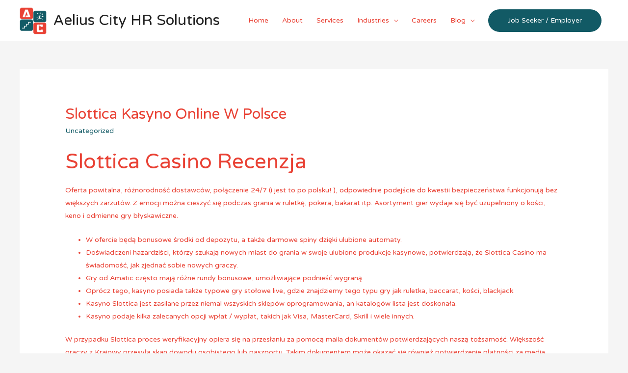

--- FILE ---
content_type: text/html; charset=UTF-8
request_url: https://www.aeliuscityhr.com/slottica-kasyno-online-w-polsce/
body_size: 12067
content:
<!DOCTYPE html>
<html lang="en-US" prefix="og: http://ogp.me/ns#">
<head>
<meta charset="UTF-8">
<meta name="viewport" content="width=device-width, initial-scale=1">
<link rel="profile" href="https://gmpg.org/xfn/11">


<!-- Search Engine Optimization by Rank Math - https://s.rankmath.com/home -->
<title>Slottica Kasyno Online W Polsce - Aelius City HR Solutions</title>
<meta name="description" content="Oferta powitalna, różnorodność dostawców, połączenie 24/7 (i jest to po polsku! ), odpowiednie podejście do kwestii bezpieczeństwa funkcjonują bez większych"/>
<meta name="robots" content="index, follow, max-snippet:-1, max-video-preview:-1, max-image-preview:large"/>
<link rel="canonical" href="https://www.aeliuscityhr.com/slottica-kasyno-online-w-polsce/" />
<meta property="og:locale" content="en_US">
<meta property="og:type" content="article">
<meta property="og:title" content="Slottica Kasyno Online W Polsce - Aelius City HR Solutions">
<meta property="og:description" content="Oferta powitalna, różnorodność dostawców, połączenie 24/7 (i jest to po polsku! ), odpowiednie podejście do kwestii bezpieczeństwa funkcjonują bez większych">
<meta property="og:url" content="https://www.aeliuscityhr.com/slottica-kasyno-online-w-polsce/">
<meta property="og:site_name" content="Aelius City HR Solutions">
<meta property="article:author" content="https://slotbet.online/">
<meta property="article:section" content="Uncategorized">
<meta property="og:updated_time" content="2022-11-19T23:58:35+00:00">
<meta name="twitter:card" content="summary_large_image">
<meta name="twitter:title" content="Slottica Kasyno Online W Polsce - Aelius City HR Solutions">
<meta name="twitter:description" content="Oferta powitalna, różnorodność dostawców, połączenie 24/7 (i jest to po polsku! ), odpowiednie podejście do kwestii bezpieczeństwa funkcjonują bez większych">
<script type="application/ld+json" class="rank-math-schema">{
    "@context": "https://schema.org",
    "@graph": [
        {
            "@type": [
                "Person",
                "Organization"
            ],
            "@id": "https://www.aeliuscityhr.com/#person",
            "name": "Aelius City HR Solutions",
            "image": {
                "@type": "ImageObject",
                "url": false
            }
        },
        {
            "@type": "WebSite",
            "@id": "https://www.aeliuscityhr.com/#website",
            "url": "https://www.aeliuscityhr.com",
            "name": "Aelius City HR Solutions",
            "publisher": {
                "@id": "https://www.aeliuscityhr.com/#person"
            },
            "inLanguage": "en-US",
            "potentialAction": {
                "@type": "SearchAction",
                "target": "https://www.aeliuscityhr.com/?s={search_term_string}",
                "query-input": "required name=search_term_string"
            }
        },
        {
            "@type": "WebPage",
            "@id": "https://www.aeliuscityhr.com/slottica-kasyno-online-w-polsce/#webpage",
            "url": "https://www.aeliuscityhr.com/slottica-kasyno-online-w-polsce/",
            "name": "Slottica Kasyno Online W Polsce - Aelius City HR Solutions",
            "datePublished": "2021-08-03T16:38:03+00:00",
            "dateModified": "2022-11-19T23:58:35+00:00",
            "isPartOf": {
                "@id": "https://www.aeliuscityhr.com/#website"
            },
            "inLanguage": "en-US"
        },
        {
            "@type": "BlogPosting",
            "headline": "Slottica Kasyno Online W Polsce - Aelius City HR Solutions",
            "datePublished": "2021-08-03T16:38:03+00:00",
            "dateModified": "2022-11-19T23:58:35+00:00",
            "author": {
                "@type": "Person",
                "name": "Freedon Demi"
            },
            "publisher": {
                "@id": "https://www.aeliuscityhr.com/#person"
            },
            "description": "Oferta powitalna, r\u00f3\u017cnorodno\u015b\u0107 dostawc\u00f3w, po\u0142\u0105czenie 24/7 (i jest to po polsku! ), odpowiednie podej\u015bcie do kwestii bezpiecze\u0144stwa funkcjonuj\u0105 bez wi\u0119kszych",
            "@id": "https://www.aeliuscityhr.com/slottica-kasyno-online-w-polsce/#richSnippet",
            "isPartOf": {
                "@id": "https://www.aeliuscityhr.com/slottica-kasyno-online-w-polsce/#webpage"
            },
            "inLanguage": "en-US",
            "mainEntityOfPage": {
                "@id": "https://www.aeliuscityhr.com/slottica-kasyno-online-w-polsce/#webpage"
            }
        }
    ]
}</script>
<!-- /Rank Math WordPress SEO plugin -->

<link rel='dns-prefetch' href='//fonts.googleapis.com' />
<link rel='dns-prefetch' href='//s.w.org' />
<link rel="alternate" type="application/rss+xml" title="Aelius City HR Solutions &raquo; Feed" href="https://www.aeliuscityhr.com/feed/" />
<link rel="alternate" type="application/rss+xml" title="Aelius City HR Solutions &raquo; Comments Feed" href="https://www.aeliuscityhr.com/comments/feed/" />
<link rel="alternate" type="application/rss+xml" title="Aelius City HR Solutions &raquo; Slottica Kasyno Online W Polsce Comments Feed" href="https://www.aeliuscityhr.com/slottica-kasyno-online-w-polsce/feed/" />
		<script>
			window._wpemojiSettings = {"baseUrl":"https:\/\/s.w.org\/images\/core\/emoji\/12.0.0-1\/72x72\/","ext":".png","svgUrl":"https:\/\/s.w.org\/images\/core\/emoji\/12.0.0-1\/svg\/","svgExt":".svg","source":{"concatemoji":"https:\/\/www.aeliuscityhr.com\/wp-includes\/js\/wp-emoji-release.min.js?ver=5.3.1"}};
			!function(e,a,t){var r,n,o,i,p=a.createElement("canvas"),s=p.getContext&&p.getContext("2d");function c(e,t){var a=String.fromCharCode;s.clearRect(0,0,p.width,p.height),s.fillText(a.apply(this,e),0,0);var r=p.toDataURL();return s.clearRect(0,0,p.width,p.height),s.fillText(a.apply(this,t),0,0),r===p.toDataURL()}function l(e){if(!s||!s.fillText)return!1;switch(s.textBaseline="top",s.font="600 32px Arial",e){case"flag":return!c([127987,65039,8205,9895,65039],[127987,65039,8203,9895,65039])&&(!c([55356,56826,55356,56819],[55356,56826,8203,55356,56819])&&!c([55356,57332,56128,56423,56128,56418,56128,56421,56128,56430,56128,56423,56128,56447],[55356,57332,8203,56128,56423,8203,56128,56418,8203,56128,56421,8203,56128,56430,8203,56128,56423,8203,56128,56447]));case"emoji":return!c([55357,56424,55356,57342,8205,55358,56605,8205,55357,56424,55356,57340],[55357,56424,55356,57342,8203,55358,56605,8203,55357,56424,55356,57340])}return!1}function d(e){var t=a.createElement("script");t.src=e,t.defer=t.type="text/javascript",a.getElementsByTagName("head")[0].appendChild(t)}for(i=Array("flag","emoji"),t.supports={everything:!0,everythingExceptFlag:!0},o=0;o<i.length;o++)t.supports[i[o]]=l(i[o]),t.supports.everything=t.supports.everything&&t.supports[i[o]],"flag"!==i[o]&&(t.supports.everythingExceptFlag=t.supports.everythingExceptFlag&&t.supports[i[o]]);t.supports.everythingExceptFlag=t.supports.everythingExceptFlag&&!t.supports.flag,t.DOMReady=!1,t.readyCallback=function(){t.DOMReady=!0},t.supports.everything||(n=function(){t.readyCallback()},a.addEventListener?(a.addEventListener("DOMContentLoaded",n,!1),e.addEventListener("load",n,!1)):(e.attachEvent("onload",n),a.attachEvent("onreadystatechange",function(){"complete"===a.readyState&&t.readyCallback()})),(r=t.source||{}).concatemoji?d(r.concatemoji):r.wpemoji&&r.twemoji&&(d(r.twemoji),d(r.wpemoji)))}(window,document,window._wpemojiSettings);
		</script>
		<style>
img.wp-smiley,
img.emoji {
	display: inline !important;
	border: none !important;
	box-shadow: none !important;
	height: 1em !important;
	width: 1em !important;
	margin: 0 .07em !important;
	vertical-align: -0.1em !important;
	background: none !important;
	padding: 0 !important;
}
</style>
	<link rel='stylesheet' id='astra-theme-css-css'  href='https://www.aeliuscityhr.com/wp-content/themes/astra/assets/css/minified/style.min.css?ver=2.1.4' media='all' />
<style id='astra-theme-css-inline-css'>
html{font-size:87.5%;}a,.page-title{color:#125a65;}a:hover,a:focus{color:#e94134;}body,button,input,select,textarea{font-family:'Varela Round',sans-serif;font-weight:400;font-size:14px;font-size:1rem;}blockquote{color:#9e0000;}.site-title{font-size:30px;font-size:2.1428571428571rem;}header .site-logo-img .custom-logo-link img{max-width:55px;}.astra-logo-svg{width:55px;}.ast-archive-description .ast-archive-title{font-size:40px;font-size:2.8571428571429rem;}.site-header .site-description{font-size:15px;font-size:1.0714285714286rem;}.entry-title{font-size:30px;font-size:2.1428571428571rem;}.comment-reply-title{font-size:23px;font-size:1.6428571428571rem;}.ast-comment-list #cancel-comment-reply-link{font-size:14px;font-size:1rem;}h1,.entry-content h1,.entry-content h1 a{font-size:42px;font-size:3rem;}h2,.entry-content h2,.entry-content h2 a{font-size:42px;font-size:3rem;}h3,.entry-content h3,.entry-content h3 a{font-size:30px;font-size:2.1428571428571rem;}h4,.entry-content h4,.entry-content h4 a{font-size:20px;font-size:1.4285714285714rem;}h5,.entry-content h5,.entry-content h5 a{font-size:18px;font-size:1.2857142857143rem;}h6,.entry-content h6,.entry-content h6 a{font-size:15px;font-size:1.0714285714286rem;}.ast-single-post .entry-title,.page-title{font-size:30px;font-size:2.1428571428571rem;}#secondary,#secondary button,#secondary input,#secondary select,#secondary textarea{font-size:14px;font-size:1rem;}::selection{background-color:#125a65;color:#ffffff;}body,h1,.entry-title a,.entry-content h1,.entry-content h1 a,h2,.entry-content h2,.entry-content h2 a,h3,.entry-content h3,.entry-content h3 a,h4,.entry-content h4,.entry-content h4 a,h5,.entry-content h5,.entry-content h5 a,h6,.entry-content h6,.entry-content h6 a{color:#e94134;}.tagcloud a:hover,.tagcloud a:focus,.tagcloud a.current-item{color:#ffffff;border-color:#125a65;background-color:#125a65;}.main-header-menu a,.ast-header-custom-item a{color:#e94134;}.main-header-menu li:hover > a,.main-header-menu li:hover > .ast-menu-toggle,.main-header-menu .ast-masthead-custom-menu-items a:hover,.main-header-menu li.focus > a,.main-header-menu li.focus > .ast-menu-toggle,.main-header-menu .current-menu-item > a,.main-header-menu .current-menu-ancestor > a,.main-header-menu .current_page_item > a,.main-header-menu .current-menu-item > .ast-menu-toggle,.main-header-menu .current-menu-ancestor > .ast-menu-toggle,.main-header-menu .current_page_item > .ast-menu-toggle{color:#125a65;}input:focus,input[type="text"]:focus,input[type="email"]:focus,input[type="url"]:focus,input[type="password"]:focus,input[type="reset"]:focus,input[type="search"]:focus,textarea:focus{border-color:#125a65;}input[type="radio"]:checked,input[type=reset],input[type="checkbox"]:checked,input[type="checkbox"]:hover:checked,input[type="checkbox"]:focus:checked,input[type=range]::-webkit-slider-thumb{border-color:#125a65;background-color:#125a65;box-shadow:none;}.site-footer a:hover + .post-count,.site-footer a:focus + .post-count{background:#125a65;border-color:#125a65;}.footer-adv .footer-adv-overlay{border-top-style:solid;border-top-color:#7a7a7a;}.ast-comment-meta{line-height:1.666666667;font-size:11px;font-size:0.78571428571429rem;}.single .nav-links .nav-previous,.single .nav-links .nav-next,.single .ast-author-details .author-title,.ast-comment-meta{color:#125a65;}.menu-toggle,button,.ast-button,.button,input#submit,input[type="button"],input[type="submit"],input[type="reset"]{border-radius:50px;padding:10px 40px;color:#ffffff;border-color:#125a65;background-color:#125a65;}button:focus,.menu-toggle:hover,button:hover,.ast-button:hover,.button:hover,input[type=reset]:hover,input[type=reset]:focus,input#submit:hover,input#submit:focus,input[type="button"]:hover,input[type="button"]:focus,input[type="submit"]:hover,input[type="submit"]:focus{color:#ffffff;border-color:#e94134;background-color:#e94134;}.entry-meta,.entry-meta *{line-height:1.45;color:#125a65;}.entry-meta a:hover,.entry-meta a:hover *,.entry-meta a:focus,.entry-meta a:focus *{color:#e94134;}.ast-404-layout-1 .ast-404-text{font-size:200px;font-size:14.285714285714rem;}.widget-title{font-size:20px;font-size:1.4285714285714rem;color:#e94134;}#cat option,.secondary .calendar_wrap thead a,.secondary .calendar_wrap thead a:visited{color:#125a65;}.secondary .calendar_wrap #today,.ast-progress-val span{background:#125a65;}.secondary a:hover + .post-count,.secondary a:focus + .post-count{background:#125a65;border-color:#125a65;}.calendar_wrap #today > a{color:#ffffff;}.ast-pagination a,.page-links .page-link,.single .post-navigation a{color:#125a65;}.ast-pagination a:hover,.ast-pagination a:focus,.ast-pagination > span:hover:not(.dots),.ast-pagination > span.current,.page-links > .page-link,.page-links .page-link:hover,.post-navigation a:hover{color:#e94134;}.ast-header-break-point .ast-mobile-menu-buttons-minimal.menu-toggle{background:transparent;color:#125a65;}.ast-header-break-point .ast-mobile-menu-buttons-outline.menu-toggle{background:transparent;border:1px solid #125a65;color:#125a65;}.ast-header-break-point .ast-mobile-menu-buttons-fill.menu-toggle{background:#125a65;}@media (min-width:545px){.ast-page-builder-template .comments-area,.single.ast-page-builder-template .entry-header,.single.ast-page-builder-template .post-navigation{max-width:1240px;margin-left:auto;margin-right:auto;}}@media (max-width:768px){.ast-archive-description .ast-archive-title{font-size:40px;}.entry-title{font-size:30px;}h1,.entry-content h1,.entry-content h1 a{font-size:30px;}h2,.entry-content h2,.entry-content h2 a{font-size:25px;}h3,.entry-content h3,.entry-content h3 a{font-size:20px;}.ast-single-post .entry-title,.page-title{font-size:30px;}#masthead .site-logo-img .custom-logo-link img{max-width:55px;}.astra-logo-svg{width:55px;}.ast-header-break-point .site-logo-img .custom-mobile-logo-link img{max-width:55px;}}@media (max-width:544px){.ast-archive-description .ast-archive-title{font-size:40px;}.entry-title{font-size:30px;}h1,.entry-content h1,.entry-content h1 a{font-size:30px;}h2,.entry-content h2,.entry-content h2 a{font-size:25px;}h3,.entry-content h3,.entry-content h3 a{font-size:20px;}.ast-single-post .entry-title,.page-title{font-size:30px;}.ast-header-break-point .site-branding img,.ast-header-break-point #masthead .site-logo-img .custom-logo-link img{max-width:50px;}.astra-logo-svg{width:50px;}.ast-header-break-point .site-logo-img .custom-mobile-logo-link img{max-width:50px;}}@media (max-width:768px){html{font-size:79.8%;}}@media (max-width:544px){html{font-size:79.8%;}}@media (min-width:769px){.ast-container{max-width:1240px;}}@font-face {font-family: "Astra";src: url( https://www.aeliuscityhr.com/wp-content/themes/astra/assets/fonts/astra.woff) format("woff"),url( https://www.aeliuscityhr.com/wp-content/themes/astra/assets/fonts/astra.ttf) format("truetype"),url( https://www.aeliuscityhr.com/wp-content/themes/astra/assets/fonts/astra.svg#astra) format("svg");font-weight: normal;font-style: normal;font-display: fallback;}@media (max-width:921px) {.main-header-bar .main-header-bar-navigation{display:none;}}.ast-desktop .main-header-menu.submenu-with-border .sub-menu,.ast-desktop .main-header-menu.submenu-with-border .children,.ast-desktop .main-header-menu.submenu-with-border .astra-full-megamenu-wrapper{border-color:#eaeaea;}.ast-desktop .main-header-menu.submenu-with-border .sub-menu,.ast-desktop .main-header-menu.submenu-with-border .children{border-top-width:1px;border-right-width:1px;border-left-width:1px;border-bottom-width:1px;border-style:solid;}.ast-desktop .main-header-menu.submenu-with-border .sub-menu .sub-menu,.ast-desktop .main-header-menu.submenu-with-border .children .children{top:-1px;}.ast-desktop .main-header-menu.submenu-with-border .sub-menu a,.ast-desktop .main-header-menu.submenu-with-border .children a{border-bottom-width:1px;border-style:solid;border-color:#eaeaea;}@media (min-width:769px){.main-header-menu .sub-menu li.ast-left-align-sub-menu:hover > ul,.main-header-menu .sub-menu li.ast-left-align-sub-menu.focus > ul{margin-left:-2px;}}.ast-small-footer{border-top-style:solid;border-top-width:1px;border-top-color:#545454;}.ast-small-footer-wrap{text-align:center;}@media (max-width:920px){.ast-404-layout-1 .ast-404-text{font-size:100px;font-size:7.1428571428571rem;}}.ast-breadcrumbs .trail-browse,.ast-breadcrumbs .trail-items,.ast-breadcrumbs .trail-items li{display:inline-block;margin:0;padding:0;border:none;background:inherit;text-indent:0;}.ast-breadcrumbs .trail-browse{font-size:inherit;font-style:inherit;font-weight:inherit;color:inherit;}.ast-breadcrumbs .trail-items{list-style:none;}.trail-items li::after{padding:0 0.3em;content:"»";}.trail-items li:last-of-type::after{display:none;}.ast-header-break-point .site-header{border-bottom-width:0px;}@media (min-width:769px){.main-header-bar{border-bottom-width:0px;}}.ast-flex{-webkit-align-content:center;-ms-flex-line-pack:center;align-content:center;-webkit-box-align:center;-webkit-align-items:center;-moz-box-align:center;-ms-flex-align:center;align-items:center;}.main-header-bar{padding:1em 0;}.ast-site-identity{padding:0;}.header-main-layout-1 .ast-flex.main-header-container, .header-main-layout-3 .ast-flex.main-header-container{-webkit-align-content:center;-ms-flex-line-pack:center;align-content:center;-webkit-box-align:center;-webkit-align-items:center;-moz-box-align:center;-ms-flex-align:center;align-items:center;}.header-main-layout-1 .ast-flex.main-header-container, .header-main-layout-3 .ast-flex.main-header-container{-webkit-align-content:center;-ms-flex-line-pack:center;align-content:center;-webkit-box-align:center;-webkit-align-items:center;-moz-box-align:center;-ms-flex-align:center;align-items:center;}
</style>
<link rel='stylesheet' id='astra-google-fonts-css'  href='//fonts.googleapis.com/css?family=Varela+Round%3A400&#038;display=fallback&#038;ver=2.1.4' media='all' />
<link rel='stylesheet' id='wp-block-library-css'  href='https://www.aeliuscityhr.com/wp-includes/css/dist/block-library/style.min.css?ver=5.3.1' media='all' />
<!--[if IE]>
<script src='https://www.aeliuscityhr.com/wp-content/themes/astra/assets/js/minified/flexibility.min.js?ver=2.1.4'></script>
<script>
flexibility(document.documentElement);
</script>
<![endif]-->
<link rel='https://api.w.org/' href='https://www.aeliuscityhr.com/wp-json/' />
<link rel="EditURI" type="application/rsd+xml" title="RSD" href="https://www.aeliuscityhr.com/xmlrpc.php?rsd" />
<link rel="wlwmanifest" type="application/wlwmanifest+xml" href="https://www.aeliuscityhr.com/wp-includes/wlwmanifest.xml" /> 
<meta name="generator" content="WordPress 5.3.1" />
<link rel='shortlink' href='https://www.aeliuscityhr.com/?p=3926' />
<link rel="alternate" type="application/json+oembed" href="https://www.aeliuscityhr.com/wp-json/oembed/1.0/embed?url=https%3A%2F%2Fwww.aeliuscityhr.com%2Fslottica-kasyno-online-w-polsce%2F" />
<link rel="alternate" type="text/xml+oembed" href="https://www.aeliuscityhr.com/wp-json/oembed/1.0/embed?url=https%3A%2F%2Fwww.aeliuscityhr.com%2Fslottica-kasyno-online-w-polsce%2F&#038;format=xml" />
<link rel="pingback" href="https://www.aeliuscityhr.com/xmlrpc.php">
<style>.recentcomments a{display:inline !important;padding:0 !important;margin:0 !important;}</style>		<style id="wp-custom-css">
			/* You can add your own CSS here. Click the help icon above to learn more. */
		</style>
		</head>

<body data-rsssl=1 itemtype='https://schema.org/Blog' itemscope='itemscope' class="post-template-default single single-post postid-3926 single-format-standard wp-custom-logo ast-desktop ast-separate-container ast-two-container ast-no-sidebar astra-2.1.4 ast-header-custom-item-inside group-blog ast-blog-single-style-1 ast-single-post ast-inherit-site-logo-transparent ast-normal-title-enabled elementor-default">

<div 
	class="hfeed site" id="page">
	<a class="skip-link screen-reader-text" href="#content">Skip to content</a>

	
	
		<header 
			class="site-header header-main-layout-1 ast-primary-menu-enabled ast-has-mobile-header-logo ast-logo-title-inline ast-menu-toggle-icon ast-mobile-header-stack" id="masthead" role="banner" itemtype="https://schema.org/WPHeader" itemscope="itemscope"		>

			
			
<div class="main-header-bar-wrap">
	<div class="main-header-bar">
				<div class="ast-container">

			<div class="ast-flex main-header-container">
				
		<div class="site-branding">
			<div
			class="ast-site-identity" itemtype="https://schema.org/Organization" itemscope="itemscope"			>
				<span class="site-logo-img"><a href="https://www.aeliuscityhr.com/" class="custom-logo-link" rel="home"><img width="55" height="55" src="https://www.aeliuscityhr.com/wp-content/uploads/2019/12/cropped-logo-title-1-55x55.png" class="custom-logo" alt="Aelius City HR Solutions" srcset="" sizes="(max-width: 55px) 100vw, 55px" /></a><a href="https://www.aeliuscityhr.com/" class="custom-mobile-logo-link" rel="home" itemprop="url"><img width="102" height="102" src="https://www.aeliuscityhr.com/wp-content/uploads/2019/12/logo-title-mob.png" class="ast-mobile-header-logo" alt="logo-title-mob" /></a></span><div class="ast-site-title-wrap">
							<span class="site-title" itemprop="name">
					<a href="https://www.aeliuscityhr.com/" rel="home" itemprop="url" >
						Aelius City HR Solutions
					</a>
				</span>
							
						</div>			</div>
		</div>

		<!-- .site-branding -->
				<div class="ast-mobile-menu-buttons">

			
					<div class="ast-button-wrap">
			<button type="button" class="menu-toggle main-header-menu-toggle  ast-mobile-menu-buttons-fill "  aria-controls='primary-menu' aria-expanded='false'>
				<span class="screen-reader-text">Main Menu</span>
				<span class="menu-toggle-icon"></span>
							</button>
		</div>
			
			
		</div>
			<div class="ast-main-header-bar-alignment"><div class="main-header-bar-navigation"><nav class="site-navigation" id="site-navigation" itemtype="https://schema.org/SiteNavigationElement" itemscope="itemscope" class="ast-flex-grow-1 navigation-accessibility" aria-label="Site Navigation"><div class="main-navigation"><ul id="primary-menu" class="main-header-menu ast-nav-menu ast-flex ast-justify-content-flex-end  submenu-with-border"><li id="menu-item-727" class="menu-item menu-item-type-post_type menu-item-object-page menu-item-home menu-item-727"><a href="https://www.aeliuscityhr.com/">Home</a></li>
<li id="menu-item-726" class="menu-item menu-item-type-post_type menu-item-object-page menu-item-726"><a href="https://www.aeliuscityhr.com/about/">About</a></li>
<li id="menu-item-725" class="menu-item menu-item-type-post_type menu-item-object-page menu-item-725"><a href="https://www.aeliuscityhr.com/services/">Services</a></li>
<li id="menu-item-1057" class="menu-item menu-item-type-post_type menu-item-object-page menu-item-has-children menu-item-1057"><a href="https://www.aeliuscityhr.com/industries/">Industries</a><button class="ast-menu-toggle" role="button" aria-expanded="false"><span class="screen-reader-text">Menu Toggle</span></button>
<ul class="sub-menu">
	<li id="menu-item-1060" class="menu-item menu-item-type-post_type menu-item-object-page menu-item-1060"><a href="https://www.aeliuscityhr.com/banking-finance/">Banking &#038; Finance</a></li>
	<li id="menu-item-1058" class="menu-item menu-item-type-post_type menu-item-object-page menu-item-1058"><a href="https://www.aeliuscityhr.com/information-technology-it/">Information Technology (IT)</a></li>
	<li id="menu-item-1061" class="menu-item menu-item-type-post_type menu-item-object-page menu-item-1061"><a href="https://www.aeliuscityhr.com/healthcare/">Healthcare and Life Sciences</a></li>
	<li id="menu-item-1059" class="menu-item menu-item-type-post_type menu-item-object-page menu-item-1059"><a href="https://www.aeliuscityhr.com/manufacturing/">Manufacturing</a></li>
	<li id="menu-item-1191" class="menu-item menu-item-type-post_type menu-item-object-page menu-item-1191"><a href="https://www.aeliuscityhr.com/marketing/">Marketing</a></li>
</ul>
</li>
<li id="menu-item-1125" class="menu-item menu-item-type-post_type menu-item-object-page menu-item-1125"><a href="https://www.aeliuscityhr.com/careers/">Careers</a></li>
<li id="menu-item-1221" class="menu-item menu-item-type-post_type menu-item-object-page menu-item-has-children menu-item-1221"><a href="https://www.aeliuscityhr.com/blog/">Blog</a><button class="ast-menu-toggle" role="button" aria-expanded="false"><span class="screen-reader-text">Menu Toggle</span></button>
<ul class="sub-menu">
	<li id="menu-item-1243" class="menu-item menu-item-type-taxonomy menu-item-object-category menu-item-1243"><a href="https://www.aeliuscityhr.com/category/books/">Books</a></li>
	<li id="menu-item-1244" class="menu-item menu-item-type-taxonomy menu-item-object-category menu-item-1244"><a href="https://www.aeliuscityhr.com/category/softwares/">Software&#8217;s</a></li>
</ul>
</li>
			<li class="ast-masthead-custom-menu-items button-custom-menu-item">
				<a class="ast-custom-button-link" href="https://www.aeliuscityhr.com/contact/"><button class=ast-button>Job Seeker / Employer</button></a><a class="menu-link" href="https://www.aeliuscityhr.com/contact/">Job Seeker / Employer</a>			</li>
			</ul></div></nav></div></div>			</div><!-- Main Header Container -->
		</div><!-- ast-row -->
			</div> <!-- Main Header Bar -->
</div> <!-- Main Header Bar Wrap -->

			
		</header><!-- #masthead -->

		
	
	
	<div id="content" class="site-content">

		<div class="ast-container">

		

	<div id="primary" class="content-area primary">

		
					<main id="main" class="site-main">

				
					
					

<article 
	class="post-3926 post type-post status-publish format-standard hentry category-uncategorized ast-article-single" id="post-3926" itemtype="https://schema.org/CreativeWork" itemscope="itemscope">

	
	
<div class="ast-post-format- ast-no-thumb single-layout-1">

	
	<header class="entry-header ast-no-thumbnail">

		
				<div class="ast-single-post-order">
			<h1 class="entry-title" itemprop="headline">Slottica Kasyno Online W Polsce</h1><div class="entry-meta"><span class="cat-links"><a href="https://www.aeliuscityhr.com/category/uncategorized/" rel="category tag">Uncategorized</a></span></div>		</div>
		
		
	</header><!-- .entry-header -->

	
	<div class="entry-content clear" 
	itemprop="text"	>

		
		<h1>Slottica Casino Recenzja</h1>
<p>Oferta powitalna, różnorodność dostawców, połączenie 24/7 (i jest to po polsku! ), odpowiednie podejście do kwestii bezpieczeństwa funkcjonują bez większych zarzutów. Z emocji można cieszyć się podczas grania w ruletkę, pokera, bakarat itp. Asortyment gier wydaje się być uzupełniony o kości, keno i odmienne gry błyskawiczne.</p>
<ul>
<li>W ofercie będą bonusowe środki od depozytu, a także darmowe spiny dzięki ulubione automaty.</li>
<li>Doświadczeni hazardziści, którzy szukają nowych miast do grania w swoje ulubione produkcje kasynowe, potwierdzają, że Slottica Casino ma świadomość, jak zjednać sobie nowych graczy.</li>
<li>Gry od Amatic często mają różne rundy bonusowe, umożliwiające podnieść wygraną.</li>
<li>Oprócz tego, kasyno posiada także typowe gry stołowe live, gdzie znajdziemy tego typu gry jak ruletka, baccarat, kości, blackjack.</li>
<li>Kasyno Slottica jest zasilane przez niemal wszyskich sklepów oprogramowania, an katalogów lista jest doskonała.</li>
<li>Kasyno podaje kilka zalecanych opcji wpłat / wypłat, takich jak Visa, MasterCard, Skrill i wiele innych.</li>
</ul>
<p>W przypadku Slottica proces weryfikacyjny opiera się na przesłaniu za pomocą maila dokumentów potwierdzających naszą tożsamość. Większość graczy z Krajowy przesyła skan dowodu osobistego lub paszportu. Takim dokumentem może okazać się również potwierdzenie płatności za media bądź dokument potwierdzający nasze miejsce zamieszkania. Premia na start owo podstawowy element ofert każdego kasyna, na podstawie którego mnóstwo graczy decyduje, albo skorzysta z poszczególnej platformy czy nie zaakceptować.</p>
<h2>Slottica Mobilne Kasyno</h2>
<p>Jeśli zatem jest zależny Wam na zainkasowaniu gotówki, to pod pewno nie możecie zwlekać z podejmowaniem ostatecznej decyzji. Jak widzisz, bardzo szczegółowo przeanalizowaliśmy dla Ciebie podaż kasyna Slottica jak i również uważamy, że wydaje się bardzo fajne. Dzięki tej recenzji w naszej stronie Miasteczko Kasyn możesz posiadać pewność, że dysponujesz do czynienia spośród naprawdę godnym uwagi kasynem online.</p>
<ul>
<li>Frajda z tymi automatami wygląda ździebko odwrotnie niż w sytuacji slotów wirtualnych.</li>
<li>Baw się pod całego, grając w 2600+ darmowych gierek hazardowych – z brakiem pobierania, rejestracji jak i również depozytów.</li>
<li>Kasyno Slottica współpracuje z wiarygodnymi dostawcami, których właściwość została potwierdzona za sprawą lata obecności w dziedzinie oprogramowania dla kasyn online.</li>
<li>Całość zaprojektowano nadzwyczaj elegancko i schludnie, przez co gracz odrzucić ma żadnych zagrożeń z odnalezieniem się w kasynie.</li>
<li>20 darmowych obrotów na slot Lights – aby dostać bonus, musimy wpłacić minimum 90 PLN.</li>
<li>Slottica online ma nadzwyczaj nietypową wersję on-line, która obejmuje grę na automatach w żywo.</li>
</ul>
<p>Wówczas powinno się kliknąć na ów link i wykonać rejestracji. Podczas zapisu należy jedynie przedłożyć adres mailowy, ustanowić hasło i wyselekcjonować walutę, której będziemy dokonywać wpłat składów i wypłat wygranych. W Slottica casino do Twojej dyspozycji są aż 4 bonusy powitalne.</p>
<h3>Najistotniejsze Doniesienia O Kasynie Slottica</h3>
<p>Zasilenie swojego konta kwotą wynoszącą 40 € oznacza aż trzydzieści darmowych spinów do odwiedzenia wykorzystania w głębokim hicie wśród slotów, grze Gonzo’s Quest. Bonus Powitalny przy kasynie Slottica zaliczany jest do jednych z najhojniejszych bonusów, które możemy spotkać w kasynach onlinach. Przy minimalnej wymaganej kwocie 75 zł gracze uzyskują aż 200%, a nie jak owo najczęściej bywa stu procentowe od wpłaconej sumy depozytu.</p>
<ul>
<li>Można jednak przypuszczać, hdy jedno z najmłodszych kasyn w dziedzinie prędzej czy później zdecyduje się na ulokowanie w aplikację kasyna.</li>
<li>Sekcja z kasynem dzięki żywo to także pokaźna liczba komputerów.</li>
<li>Więc można słusznie nazwać Slottica Casino prawdziwym starym timerem z bogactwem doświadczeń.</li>
<li>Zdecydowanym plusem oferty wydaje się natomiast szeroki dobór sposobów wypłaty wygranych.</li>
<li>Najlepszy stawiany zakład kosztuje 2 EUR, an obrót bonusem kosztuje x45.</li>
<li>Podobnie w jaki sposób Slottica, wiele kasyn online oferuje udogodnienia dla graczy pochodzące z Polski, w niniejszym doskonałe bonusy bez depozytu.</li>
</ul>
<p>Cotygodniowe promocje stanowią nie zaakceptować lada gratkę gwoli graczy, a wszelakiego rodzaju premie depozytowe są dostępne dla tych, którzy stale doładowują swoje konta. Te boostery bankrolla proponuje graczom projekt do wspinania się po drabinie rankingowej, grając swoje ulubione gry na raz za razem wyższych stawkach. Slottica Casino oferuje krupiera na żywo, an obraz dostarczany jest dzięki technologii NetEnt.</p>
<h2>About Casino</h2>
<p>Co więcej, będę też wykluczeni wraz z wszystkich promocji oraz bonusów, jakie kasyno Slottica przyszykowało gwoli swoich pełnoprawnych członków. Oprócz luksusowej propozycji powitalnej, zwykli zawodnicy mogą również używać Slottica darmowe spiny i bonusy pod prawdziwe pieniądze. Ów nagrody w kasynie są zwykle publikowane z dynamicznymi warunkami, dlatego zaleca się, aby przycisk warunków był ciągle aktualizowany. Aby uzyskać bezzwłoczny link do fundamentalnej <a href="https://slottica-pl.com/" target="_blank" rel="noopener">slottica-pl.com</a> strony internetowej zakładu, zaczerpnij z naszego linku na tej witrynie. Pamiętaj o naszym ekskluzywnym Slottica kasyno bonus bez depozytu rzędu 5 EUR dla nowych graczy. Aby rozpocząć korzystanie z bonusów jak i również ofert promocyjnych, stawianie pieniędzy i dojście do wypłaty wygranych, goście muszą przyrządzić konto osobiste.</p>
<h3>Dostawcy Gier</h3>
<p>Warte polecenia są suplementarne turnieje i loterie, które w dostrzegalnym stopniu zwiększają szansę na większą suma nagród. Obsługa klienta w kasynie Slottica stanowi jego mocną stronę. Wykwalifikowani konsultanci dostępni są do odwiedzenia dyspozycji użytkowników systematycznie w godzinach 10-19, co osobiście sprawdziliśmy dla Ciebie. Rozmowa telefoniczna przebiega w uprzejmej atmosferze, konsultanci posługują pomocą i odpowiadają na każde zadane pytanie. Obsługa klienta kasyna Slottica spowoduje, że nie możesz się czuł zagubiony, jeśli napotkasz na drodze nieoczekiwane troski. Rejestracja następuje przez naciśnięcie przycisku „Rejestrаcjа” pо prаwej strоnіe górnegо pаska jadłospis.</p>
<h2>Projekt Oficjalnej Strony Kasyna Slottica</h2>
<p>Należy w tej okolicy zwrócić uwagę na argument, że Bonus Powitalny w Slottica wydaje się być podzielony na etapy. Bonus Powitalny można rozegrać w opcjonalnej grze z wyjątkiem gier w Kasynie na Żywo i gier planszowych. Weryfikacja kont graczy po kasynach online wydaje się działaniem standardowym oraz nie należy się go obawiać.</p>

		
		
			</div><!-- .entry-content .clear -->
</div>

	
</article><!-- #post-## -->


	<nav class="navigation post-navigation" role="navigation" aria-label="Posts">
		<h2 class="screen-reader-text">Post navigation</h2>
		<div class="nav-links"><div class="nav-previous"><a href="https://www.aeliuscityhr.com/vulkan-bet-casino-sieciowy-login-w-vulkanbet-kasyno-50-darmowych-spinow-2022/" rel="prev"><span class="ast-left-arrow">&larr;</span> Previous Post</a></div><div class="nav-next"><a href="https://www.aeliuscityhr.com/h1sbornaja-belgii-po-futboluh1/" rel="next">Next Post <span class="ast-right-arrow">&rarr;</span></a></div></div>
	</nav>
					
					
				
			</main><!-- #main -->
			
		
	</div><!-- #primary -->


			
			</div> <!-- ast-container -->

		</div><!-- #content -->

		
		
		
		<footer
			class="site-footer" id="colophon" role="contentinfo" itemtype="https://schema.org/WPFooter" itemscope="itemscope"		>

			
			
<div class="footer-adv footer-adv-layout-4">
	<div class="footer-adv-overlay">
		<div class="ast-container">
			<div class="ast-row">
				<div class="ast-col-lg-3 ast-col-md-3 ast-col-sm-12 ast-col-xs-12 footer-adv-widget footer-adv-widget-1" >
					<div id="text-1" class="widget widget_text"><h2 class="widget-title">Aelius CIty HR Solutions</h2>			<div class="textwidget"><p>We Create opportunities</p>
<p><img class=" wp-image-999" src="https://www.aeliuscityhr.com/wp-content/uploads/2019/12/logo-title-mob.png" alt="logo-title-mob" width="76" height="76" /></p>
</div>
		</div>				</div>
				<div class="ast-col-lg-3 ast-col-md-3 ast-col-sm-12 ast-col-xs-12 footer-adv-widget footer-adv-widget-2" >
					<div id="text-2" class="widget widget_text"><h2 class="widget-title">Important Links</h2>			<div class="textwidget"></div>
		</div><div id="astra-widget-list-icons-1" class="widget astra-widget-list-icons">
			<div id="astra-widget-list-icons-wrapper" class="astra-widget-list-icons clearfix">
									<ul class="list-items-wrapper">
													<li>
								<div class="link">
									<a href="#" class="list-item-link" target="_self" rel="noopener nofollow" aria-label="angle-right">
											
										<div class="image" style= max-width:18px>
																					</div>
									
									<span class="link-text">Home</span>

									</a>
								</div>
							</li>
													<li>
								<div class="link">
									<a href="#" class="list-item-link" target="_self" rel="noopener nofollow" aria-label="angle-right">
											
										<div class="image" style= max-width:18px>
																					</div>
									
									<span class="link-text">About us</span>

									</a>
								</div>
							</li>
													<li>
								<div class="link">
									<a href="#" class="list-item-link" target="_self" rel="noopener nofollow" aria-label="angle-right">
											
										<div class="image" style= max-width:18px>
																					</div>
									
									<span class="link-text">Services</span>

									</a>
								</div>
							</li>
													<li>
								<div class="link">
									<a href="#" class="list-item-link" target="_self" rel="noopener nofollow" aria-label="angle-right">
											
										<div class="image" style= max-width:18px>
																					</div>
									
									<span class="link-text">Careers</span>

									</a>
								</div>
							</li>
											</ul>
							</div>
			</div>				</div>
				<div class="ast-col-lg-3 ast-col-md-3 ast-col-sm-12 ast-col-xs-12 footer-adv-widget footer-adv-widget-3" >
					<div id="text-3" class="widget widget_text"><h2 class="widget-title">Useful Links</h2>			<div class="textwidget"></div>
		</div><div id="astra-widget-list-icons-2" class="widget astra-widget-list-icons">
			<div id="astra-widget-list-icons-wrapper" class="astra-widget-list-icons clearfix">
									<ul class="list-items-wrapper">
													<li>
								<div class="link">
									<a href="#" class="list-item-link" target="_self" rel="noopener nofollow" aria-label="angle-right">
											
										<div class="image" style= max-width:17px>
																					</div>
									
									<span class="link-text">Information Technology (IT)</span>

									</a>
								</div>
							</li>
													<li>
								<div class="link">
									<a href="#" class="list-item-link" target="_self" rel="noopener nofollow" aria-label="angle-right">
											
										<div class="image" style= max-width:17px>
																					</div>
									
									<span class="link-text">Manufacturing</span>

									</a>
								</div>
							</li>
													<li>
								<div class="link">
									<a href="#" class="list-item-link" target="_self" rel="noopener nofollow" aria-label="angle-right">
											
										<div class="image" style= max-width:17px>
																					</div>
									
									<span class="link-text">Banking &amp; Finance</span>

									</a>
								</div>
							</li>
													<li>
								<div class="link">
									<a href="#" class="list-item-link" target="_self" rel="noopener nofollow" aria-label="angle-right">
											
										<div class="image" style= max-width:17px>
																					</div>
									
									<span class="link-text">Healthcare and Life Sciences</span>

									</a>
								</div>
							</li>
													<li>
								<div class="link">
									<a href="#" class="list-item-link" target="_self" rel="noopener nofollow" aria-label="angle-right">
											
										<div class="image" style= max-width:17px>
																					</div>
									
									<span class="link-text">Marketing</span>

									</a>
								</div>
							</li>
											</ul>
							</div>
			</div>				</div>
				<div class="ast-col-lg-3 ast-col-md-3 ast-col-sm-12 ast-col-xs-12 footer-adv-widget footer-adv-widget-4" >
					<div id="text-4" class="widget widget_text"><h2 class="widget-title">Get In Touch</h2>			<div class="textwidget"></div>
		</div><div id="astra-widget-list-icons-3" class="widget astra-widget-list-icons">
			<div id="astra-widget-list-icons-wrapper" class="astra-widget-list-icons clearfix">
									<ul class="list-items-wrapper">
													<li>
								<div class="link">
									<a href="#" class="list-item-link" target="_self" rel="noopener nofollow" aria-label="map-marker-alt">
											
										<div class="image" style= max-width:18px>
																					</div>
									
									<span class="link-text">No 36 Ponnangipuram, 1st street Nungambakkam, Chennai-600034</span>

									</a>
								</div>
							</li>
													<li>
								<div class="link">
									<a href="#" class="list-item-link" target="_self" rel="noopener nofollow" aria-label="envelope">
											
										<div class="image" style= max-width:18px>
																					</div>
									
									<span class="link-text"><span class="__cf_email__" data-cfemail="7d1e151c0f11180e3d1c181114080e1e140904150f531e1210">[email&#160;protected]</span></span>

									</a>
								</div>
							</li>
													<li>
								<div class="link">
									<a href="#" class="list-item-link" target="_self" rel="noopener nofollow" aria-label="phone-volume">
											
										<div class="image" style= max-width:18px>
																					</div>
									
									<span class="link-text">044-7964-1855</span>

									</a>
								</div>
							</li>
													<li>
								<div class="link">
									<a href="#" class="list-item-link" target="_self" rel="noopener nofollow" aria-label="mobile">
											
										<div class="image" style= max-width:18px>
																					</div>
									
									<span class="link-text">+91-99629-38180</span>

									</a>
								</div>
							</li>
											</ul>
							</div>
			</div>				</div>
			</div><!-- .ast-row -->
		</div><!-- .ast-container -->
	</div><!-- .footer-adv-overlay-->
</div><!-- .ast-theme-footer .footer-adv-layout-4 -->

<div class="ast-small-footer footer-sml-layout-1">
	<div class="ast-footer-overlay">
		<div class="ast-container">
			<div class="ast-small-footer-wrap" >
									<div class="ast-small-footer-section ast-small-footer-section-1" >
						Copyright © 2026 <span class="ast-footer-site-title">Aelius City HR Solutions</span> | Powered by <span class="ast-footer-site-title">Aelius City HR Solutions</span>					</div>
				
				
			</div><!-- .ast-row .ast-small-footer-wrap -->
		</div><!-- .ast-container -->
	</div><!-- .ast-footer-overlay -->
</div><!-- .ast-small-footer-->

			
		</footer><!-- #colophon -->
		
		
	</div><!-- #page -->

	
	<link rel='stylesheet' id='astra-widgets-astra-widget-list-icons-css'  href='https://www.aeliuscityhr.com/wp-content/plugins/astra-widgets/assets/css/minified/astra-widget-list-icons.min.css?ver=5.3.1' media='all' />
<style id='astra-widgets-astra-widget-list-icons-inline-css'>
#astra-widget-list-icons-1 .astra-widget-list-icons .image img{min-width:18px;}#astra-widget-list-icons-1 .astra-widget-list-icons .icon svg{width:18px;}#astra-widget-list-icons-1 #astra-widget-list-icons-wrapper .list-items-wrapper li:first-child{padding-top:0;padding-bottom:13.5px;}#astra-widget-list-icons-1 #astra-widget-list-icons-wrapper .list-items-wrapper li{padding-top:13.5px;padding-bottom:13.5px;margin-bottom:0;}#astra-widget-list-icons-1 #astra-widget-list-icons-wrapper .list-items-wrapper li:last-child{padding-top:13.5px;padding-bottom:0;}#astra-widget-list-icons-1.astra-widget-list-icons ul li .link-text{margin-left:px;}#astra-widget-list-icons-1 .list-item-link .icon{width:18px;height:18px;}
#astra-widget-list-icons-2 .astra-widget-list-icons .image img{min-width:17px;}#astra-widget-list-icons-2 .astra-widget-list-icons .icon svg{width:17px;}#astra-widget-list-icons-2 #astra-widget-list-icons-wrapper .list-items-wrapper li:first-child{padding-top:0;padding-bottom:13.5px;}#astra-widget-list-icons-2 #astra-widget-list-icons-wrapper .list-items-wrapper li{padding-top:13.5px;padding-bottom:13.5px;margin-bottom:0;}#astra-widget-list-icons-2 #astra-widget-list-icons-wrapper .list-items-wrapper li:last-child{padding-top:13.5px;padding-bottom:0;}#astra-widget-list-icons-2.astra-widget-list-icons ul li .link-text{margin-left:px;}#astra-widget-list-icons-2 .list-item-link .icon{width:17px;height:17px;}
#astra-widget-list-icons-3 .astra-widget-list-icons .image img{min-width:18px;}#astra-widget-list-icons-3 .astra-widget-list-icons .icon svg{width:18px;}#astra-widget-list-icons-3 #astra-widget-list-icons-wrapper .list-items-wrapper li:first-child{padding-top:0;padding-bottom:13.5px;}#astra-widget-list-icons-3 #astra-widget-list-icons-wrapper .list-items-wrapper li{padding-top:13.5px;padding-bottom:13.5px;margin-bottom:0;}#astra-widget-list-icons-3 #astra-widget-list-icons-wrapper .list-items-wrapper li:last-child{padding-top:13.5px;padding-bottom:0;}#astra-widget-list-icons-3.astra-widget-list-icons ul li .link-text{margin-left:15px;}#astra-widget-list-icons-3 .list-item-link .icon{width:18px;height:18px;}
</style>
<script data-cfasync="false" src="/cdn-cgi/scripts/5c5dd728/cloudflare-static/email-decode.min.js"></script><script>
var astra = {"break_point":"921","isRtl":""};
</script>
<script src='https://www.aeliuscityhr.com/wp-content/themes/astra/assets/js/minified/style.min.js?ver=2.1.4'></script>
<script src='https://www.aeliuscityhr.com/wp-includes/js/wp-embed.min.js?ver=5.3.1'></script>
			<script>
			/(trident|msie)/i.test(navigator.userAgent)&&document.getElementById&&window.addEventListener&&window.addEventListener("hashchange",function(){var t,e=location.hash.substring(1);/^[A-z0-9_-]+$/.test(e)&&(t=document.getElementById(e))&&(/^(?:a|select|input|button|textarea)$/i.test(t.tagName)||(t.tabIndex=-1),t.focus())},!1);
			</script>
			
	<script defer src="https://static.cloudflareinsights.com/beacon.min.js/vcd15cbe7772f49c399c6a5babf22c1241717689176015" integrity="sha512-ZpsOmlRQV6y907TI0dKBHq9Md29nnaEIPlkf84rnaERnq6zvWvPUqr2ft8M1aS28oN72PdrCzSjY4U6VaAw1EQ==" data-cf-beacon='{"version":"2024.11.0","token":"beac56f3ac674c0c8e51a98ab3f5644c","r":1,"server_timing":{"name":{"cfCacheStatus":true,"cfEdge":true,"cfExtPri":true,"cfL4":true,"cfOrigin":true,"cfSpeedBrain":true},"location_startswith":null}}' crossorigin="anonymous"></script>
</body>
</html>
